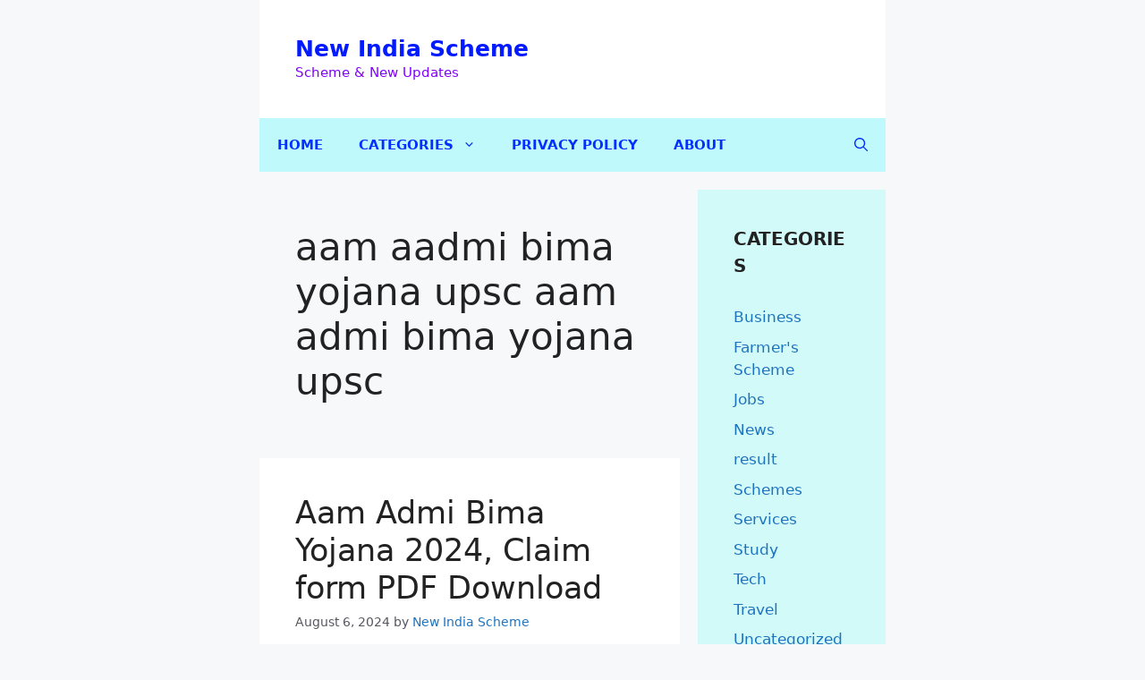

--- FILE ---
content_type: text/html; charset=utf-8
request_url: https://www.google.com/recaptcha/api2/aframe
body_size: 266
content:
<!DOCTYPE HTML><html><head><meta http-equiv="content-type" content="text/html; charset=UTF-8"></head><body><script nonce="_-g2DZofaXC1MmyxviHZ7g">/** Anti-fraud and anti-abuse applications only. See google.com/recaptcha */ try{var clients={'sodar':'https://pagead2.googlesyndication.com/pagead/sodar?'};window.addEventListener("message",function(a){try{if(a.source===window.parent){var b=JSON.parse(a.data);var c=clients[b['id']];if(c){var d=document.createElement('img');d.src=c+b['params']+'&rc='+(localStorage.getItem("rc::a")?sessionStorage.getItem("rc::b"):"");window.document.body.appendChild(d);sessionStorage.setItem("rc::e",parseInt(sessionStorage.getItem("rc::e")||0)+1);localStorage.setItem("rc::h",'1769561161223');}}}catch(b){}});window.parent.postMessage("_grecaptcha_ready", "*");}catch(b){}</script></body></html>